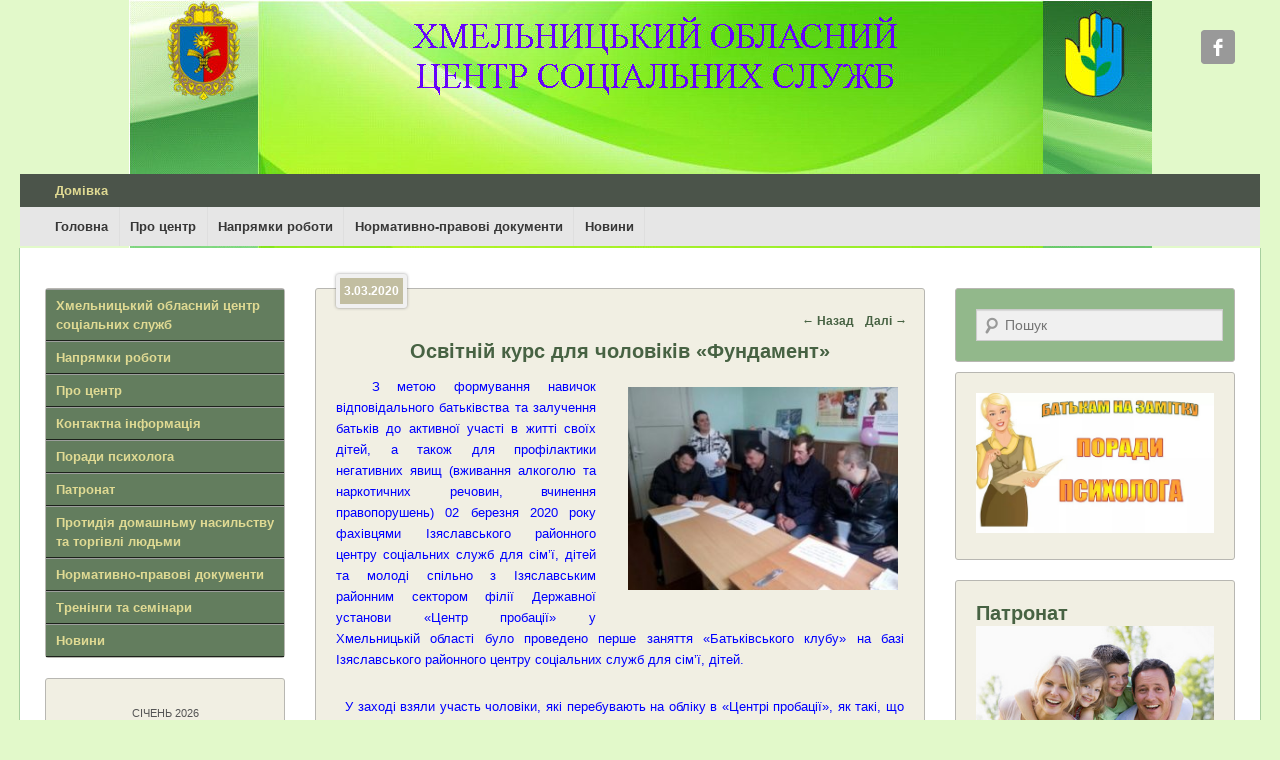

--- FILE ---
content_type: text/html; charset=UTF-8
request_url: http://hocsssdm.org.ua/%D0%BE%D1%81%D0%B2%D1%96%D1%82%D0%BD%D1%96%D0%B9-%D0%BA%D1%83%D1%80%D1%81-%D0%B4%D0%BB%D1%8F-%D1%87%D0%BE%D0%BB%D0%BE%D0%B2%D1%96%D0%BA%D1%96%D0%B2-%D1%84%D1%83%D0%BD%D0%B4%D0%B0%D0%BC%D0%B5/
body_size: 43422
content:
<!DOCTYPE html>
<!--[if IE 6]>
<html id="ie6" lang="uk">
<![endif]-->
<!--[if IE 7]>
<html id="ie7" lang="uk">
<![endif]-->
<!--[if IE 8]>
<html id="ie8" lang="uk">
<![endif]-->
<!--[if !(IE 6) | !(IE 7) | !(IE 8)  ]><!-->
<html lang="uk">
<!--<![endif]-->
<head>
<meta charset="UTF-8" />
<title>Освітній курс для чоловіків «Фундамент» | Хмельницький ОЦСС</title>
<link rel="profile" href="http://gmpg.org/xfn/11" />
<link rel="pingback" href="http://hocsssdm.org.ua/xmlrpc.php" />
<meta name="viewport" content="width=device-width, initial-scale=1.0"><link rel="alternate" type="application/rss+xml" title="Хмельницький ОЦСС &raquo; стрічка" href="http://hocsssdm.org.ua/feed/" />
<link rel="alternate" type="application/rss+xml" title="Хмельницький ОЦСС &raquo; Канал коментарів" href="http://hocsssdm.org.ua/comments/feed/" />
<link rel="alternate" type="application/rss+xml" title="Хмельницький ОЦСС &raquo; Освітній курс для чоловіків «Фундамент» Канал коментарів" href="http://hocsssdm.org.ua/%d0%be%d1%81%d0%b2%d1%96%d1%82%d0%bd%d1%96%d0%b9-%d0%ba%d1%83%d1%80%d1%81-%d0%b4%d0%bb%d1%8f-%d1%87%d0%be%d0%bb%d0%be%d0%b2%d1%96%d0%ba%d1%96%d0%b2-%d1%84%d1%83%d0%bd%d0%b4%d0%b0%d0%bc%d0%b5/feed/" />
		<script type="text/javascript">
			window._wpemojiSettings = {"baseUrl":"https:\/\/s.w.org\/images\/core\/emoji\/72x72\/","ext":".png","source":{"concatemoji":"http:\/\/hocsssdm.org.ua\/wp-includes\/js\/wp-emoji-release.min.js?ver=4.5.22"}};
			!function(a,b,c){function d(a){var c,d,e,f=b.createElement("canvas"),g=f.getContext&&f.getContext("2d"),h=String.fromCharCode;if(!g||!g.fillText)return!1;switch(g.textBaseline="top",g.font="600 32px Arial",a){case"flag":return g.fillText(h(55356,56806,55356,56826),0,0),f.toDataURL().length>3e3;case"diversity":return g.fillText(h(55356,57221),0,0),c=g.getImageData(16,16,1,1).data,d=c[0]+","+c[1]+","+c[2]+","+c[3],g.fillText(h(55356,57221,55356,57343),0,0),c=g.getImageData(16,16,1,1).data,e=c[0]+","+c[1]+","+c[2]+","+c[3],d!==e;case"simple":return g.fillText(h(55357,56835),0,0),0!==g.getImageData(16,16,1,1).data[0];case"unicode8":return g.fillText(h(55356,57135),0,0),0!==g.getImageData(16,16,1,1).data[0]}return!1}function e(a){var c=b.createElement("script");c.src=a,c.type="text/javascript",b.getElementsByTagName("head")[0].appendChild(c)}var f,g,h,i;for(i=Array("simple","flag","unicode8","diversity"),c.supports={everything:!0,everythingExceptFlag:!0},h=0;h<i.length;h++)c.supports[i[h]]=d(i[h]),c.supports.everything=c.supports.everything&&c.supports[i[h]],"flag"!==i[h]&&(c.supports.everythingExceptFlag=c.supports.everythingExceptFlag&&c.supports[i[h]]);c.supports.everythingExceptFlag=c.supports.everythingExceptFlag&&!c.supports.flag,c.DOMReady=!1,c.readyCallback=function(){c.DOMReady=!0},c.supports.everything||(g=function(){c.readyCallback()},b.addEventListener?(b.addEventListener("DOMContentLoaded",g,!1),a.addEventListener("load",g,!1)):(a.attachEvent("onload",g),b.attachEvent("onreadystatechange",function(){"complete"===b.readyState&&c.readyCallback()})),f=c.source||{},f.concatemoji?e(f.concatemoji):f.wpemoji&&f.twemoji&&(e(f.twemoji),e(f.wpemoji)))}(window,document,window._wpemojiSettings);
		</script>
		<style type="text/css">
img.wp-smiley,
img.emoji {
	display: inline !important;
	border: none !important;
	box-shadow: none !important;
	height: 1em !important;
	width: 1em !important;
	margin: 0 .07em !important;
	vertical-align: -0.1em !important;
	background: none !important;
	padding: 0 !important;
}
</style>
<link rel='stylesheet' id='catchevolution_style-css'  href='http://hocsssdm.org.ua/wp-content/themes/catch-evolution/style.css?ver=4.5.22' type='text/css' media='all' />
<link rel='stylesheet' id='catchevolution-responsive-css'  href='http://hocsssdm.org.ua/wp-content/themes/catch-evolution/css/responsive.css?ver=4.5.22' type='text/css' media='all' />
<script type='text/javascript' src='http://hocsssdm.org.ua/wp-includes/js/jquery/jquery.js?ver=1.12.4'></script>
<script type='text/javascript' src='http://hocsssdm.org.ua/wp-includes/js/jquery/jquery-migrate.min.js?ver=1.4.1'></script>
<link rel='https://api.w.org/' href='http://hocsssdm.org.ua/wp-json/' />
<link rel="EditURI" type="application/rsd+xml" title="RSD" href="http://hocsssdm.org.ua/xmlrpc.php?rsd" />
<link rel="wlwmanifest" type="application/wlwmanifest+xml" href="http://hocsssdm.org.ua/wp-includes/wlwmanifest.xml" /> 
<link rel='prev' title='Як відучити дитину від “поганих” слів' href='http://hocsssdm.org.ua/%d1%8f%d0%ba-%d0%b2%d1%96%d0%b4%d1%83%d1%87%d0%b8%d1%82%d0%b8-%d0%b4%d0%b8%d1%82%d0%b8%d0%bd%d1%83-%d0%b2%d1%96%d0%b4-%d0%bf%d0%be%d0%b3%d0%b0%d0%bd%d0%b8%d1%85-%d1%81%d0%bb%d1%96/' />
<link rel='next' title='Сім’ям молодих хмельничан про виплату при народженні дитини на замітку…' href='http://hocsssdm.org.ua/%d1%81%d1%96%d0%bc%d1%8f%d0%bc-%d0%bc%d0%be%d0%bb%d0%be%d0%b4%d0%b8%d1%85-%d1%85%d0%bc%d0%b5%d0%bb%d1%8c%d0%bd%d0%b8%d1%87%d0%b0%d0%bd-%d0%bf%d1%80%d0%be-%d0%b2%d0%b8%d0%bf%d0%bb%d0%b0%d1%82/' />
<meta name="generator" content="WordPress 4.5.22" />
<link rel="canonical" href="http://hocsssdm.org.ua/%d0%be%d1%81%d0%b2%d1%96%d1%82%d0%bd%d1%96%d0%b9-%d0%ba%d1%83%d1%80%d1%81-%d0%b4%d0%bb%d1%8f-%d1%87%d0%be%d0%bb%d0%be%d0%b2%d1%96%d0%ba%d1%96%d0%b2-%d1%84%d1%83%d0%bd%d0%b4%d0%b0%d0%bc%d0%b5/" />
<link rel='shortlink' href='http://hocsssdm.org.ua/?p=14110' />
<link rel="alternate" type="application/json+oembed" href="http://hocsssdm.org.ua/wp-json/oembed/1.0/embed?url=http%3A%2F%2Fhocsssdm.org.ua%2F%25d0%25be%25d1%2581%25d0%25b2%25d1%2596%25d1%2582%25d0%25bd%25d1%2596%25d0%25b9-%25d0%25ba%25d1%2583%25d1%2580%25d1%2581-%25d0%25b4%25d0%25bb%25d1%258f-%25d1%2587%25d0%25be%25d0%25bb%25d0%25be%25d0%25b2%25d1%2596%25d0%25ba%25d1%2596%25d0%25b2-%25d1%2584%25d1%2583%25d0%25bd%25d0%25b4%25d0%25b0%25d0%25bc%25d0%25b5%2F" />
<link rel="alternate" type="text/xml+oembed" href="http://hocsssdm.org.ua/wp-json/oembed/1.0/embed?url=http%3A%2F%2Fhocsssdm.org.ua%2F%25d0%25be%25d1%2581%25d0%25b2%25d1%2596%25d1%2582%25d0%25bd%25d1%2596%25d0%25b9-%25d0%25ba%25d1%2583%25d1%2580%25d1%2581-%25d0%25b4%25d0%25bb%25d1%258f-%25d1%2587%25d0%25be%25d0%25bb%25d0%25be%25d0%25b2%25d1%2596%25d0%25ba%25d1%2596%25d0%25b2-%25d1%2584%25d1%2583%25d0%25bd%25d0%25b4%25d0%25b0%25d0%25bc%25d0%25b5%2F&#038;format=xml" />
<style type='text/css'>
</style>
<!-- refreshing cache --><!-- refreshing cache -->	<style type="text/css">
			#site-details {
			position: absolute !important;
			clip: rect(1px 1px 1px 1px); /* IE6, IE7 */
			clip: rect(1px, 1px, 1px, 1px);
		}
		</style>
	<style type="text/css" id="custom-background-css">
body.custom-background { background-color: #e2f9ca; background-image: url('http://hocsssdm.org.ua/wp-content/uploads/2020/08/на-сайттттттт.jpg'); background-repeat: no-repeat; background-position: top center; background-attachment: scroll; }
</style>
</head>

<body class="single single-post postid-14110 single-format-standard custom-background three-columns">


<div id="page" class="hfeed site">

	        
	<header id="branding" role="banner">
    	        
    	<div id="header-content" class="clearfix">
        
        	<div class="wrapper">
				<div id="logo-wrap" class="clearfix"> 
	</div><!-- #logo-wrap -->
<div id="sidebar-header-right" class="widget-area sidebar-top clearfix">
	<aside id="widget_catchevolution_social_widget-3" class="widget widget_catchevolution_social_widget"><h3 class="widget-title">Хмельницький обласний центр соціальних служб</h3>
		<div class="social-profile"><ul><li class="facebook"><a href="https://www.facebook.com/hocss.admin?locale=uk_UA" title="Facebook" target="_blank">Facebook</a></li>
		</ul></div></aside></div> <!-- #sidebar-top -->
            </div><!-- .wrapper -->
            
      	</div><!-- #header-content -->
        
    	           
        
	</header><!-- #branding -->
    
        	
    <div id="header-menu">
        <nav id="access" role="navigation">
            <h3 class="assistive-text">Головне меню</h3>
                        <div class="skip-link"><a class="assistive-text" href="#content" title="Перейти до основного вмісту">Перейти до основного вмісту</a></div>
            <div class="skip-link"><a class="assistive-text" href="#secondary" title="Перейти до додаткового вмісту">Перейти до додаткового вмісту</a></div>
                    
            <div class="menu-header-container wrapper"><ul class="menu"><li ><a href="http://hocsssdm.org.ua/">Домівка</a></li></ul>
</div> 		
                   
            </nav><!-- #access -->
            
                    <nav id="access-secondary" class="mobile-disable" role="navigation">
                <h3 class="assistive-text">Підменю</h3>
                                        <div class="skip-link"><a class="assistive-text" href="#content" title="Перейти до основного вмісту">Перейти до основного вмісту</a></div>
                    <div class="skip-link"><a class="assistive-text" href="#secondary" title="Перейти до додаткового вмісту">Перейти до додаткового вмісту</a></div>
                <div class="menu-secondary-container wrapper"><ul id="menu-%d0%b2%d0%b5%d1%80%d1%85%d0%bd%d1%94-%d0%bc%d0%b5%d0%bd%d1%8e" class="menu"><li id="menu-item-174" class="menu-item menu-item-type-custom menu-item-object-custom menu-item-174"><a href="/">Головна</a></li>
<li id="menu-item-21897" class="menu-item menu-item-type-taxonomy menu-item-object-category menu-item-has-children menu-item-21897"><a href="http://hocsssdm.org.ua/розділи/%d0%bf%d1%80%d0%be-%d1%86%d0%b5%d0%bd%d1%82%d1%80/">Про центр</a>
<ul class="sub-menu">
	<li id="menu-item-21898" class="menu-item menu-item-type-taxonomy menu-item-object-category menu-item-21898"><a href="http://hocsssdm.org.ua/розділи/%d0%bf%d1%80%d0%be-%d1%86%d0%b5%d0%bd%d1%82%d1%80/%d0%bf%d0%be%d0%bb%d0%be%d0%b6%d0%b5%d0%bd%d0%bd%d1%8f-%d1%86%d0%b5%d0%bd%d1%82%d1%80%d1%83/">Положення центру</a></li>
	<li id="menu-item-21902" class="menu-item menu-item-type-taxonomy menu-item-object-category menu-item-21902"><a href="http://hocsssdm.org.ua/розділи/%d0%ba%d0%be%d0%bd%d1%82%d0%b0%d0%ba%d1%82%d0%b8-%d0%be%d1%86%d1%81%d1%81/">Контактна інформація</a></li>
</ul>
</li>
<li id="menu-item-21860" class="menu-item menu-item-type-taxonomy menu-item-object-category menu-item-has-children menu-item-21860"><a href="http://hocsssdm.org.ua/розділи/%d0%bd%d0%b0%d0%bf%d1%80%d1%8f%d0%bc%d0%ba%d0%b8-%d1%80%d0%be%d0%b1%d0%be%d1%82%d0%b8/">Напрямки роботи</a>
<ul class="sub-menu">
	<li id="menu-item-21886" class="menu-item menu-item-type-taxonomy menu-item-object-category menu-item-21886"><a href="http://hocsssdm.org.ua/розділи/%d0%bf%d0%be%d1%80%d0%b0%d0%b4%d0%b8-%d0%bf%d1%81%d0%b8%d1%85%d0%be%d0%bb%d0%be%d0%b3%d0%b0/">Поради психолога</a></li>
	<li id="menu-item-21888" class="menu-item menu-item-type-taxonomy menu-item-object-category menu-item-21888"><a href="http://hocsssdm.org.ua/розділи/%d0%bd%d0%b0%d0%bf%d1%80%d1%8f%d0%bc%d0%ba%d0%b8-%d1%80%d0%be%d0%b1%d0%be%d1%82%d0%b8/%d1%80%d0%b0%d0%bd%d0%bd%d1%94-%d0%b2%d1%82%d1%80%d1%83%d1%87%d0%b0%d0%bd%d0%bd%d1%8f/">Раннє втручання</a></li>
	<li id="menu-item-21889" class="menu-item menu-item-type-taxonomy menu-item-object-category menu-item-21889"><a href="http://hocsssdm.org.ua/розділи/%d0%bd%d0%b0%d0%bf%d1%80%d1%8f%d0%bc%d0%ba%d0%b8-%d1%80%d0%be%d0%b1%d0%be%d1%82%d0%b8/%d0%bf%d1%80%d0%be%d1%82%d0%b8%d0%b4%d1%96%d1%8f-%d0%b4%d0%be%d0%bc%d0%b0%d1%88%d0%bd%d1%8c%d0%be%d0%bc%d1%83-%d0%bd%d0%b0%d1%81%d0%b8%d0%bb%d1%8c%d1%81%d1%82%d0%b2%d1%83/">Протидія домашньому насильству</a></li>
	<li id="menu-item-21890" class="menu-item menu-item-type-taxonomy menu-item-object-category menu-item-21890"><a href="http://hocsssdm.org.ua/розділи/%d0%bd%d0%b0%d0%bf%d1%80%d1%8f%d0%bc%d0%ba%d0%b8-%d1%80%d0%be%d0%b1%d0%be%d1%82%d0%b8/%d0%bf%d1%80%d0%be%d1%82%d0%b8%d0%b4%d1%96%d1%8f-%d1%82%d0%be%d1%80%d0%b3%d1%96%d0%b2%d0%bb%d1%96-%d0%bb%d1%8e%d0%b4%d1%8c%d0%bc%d0%b8/">Протидія торгівлі людьми</a></li>
	<li id="menu-item-21887" class="menu-item menu-item-type-taxonomy menu-item-object-category menu-item-has-children menu-item-21887"><a href="http://hocsssdm.org.ua/розділи/%d0%bd%d0%b0%d0%bf%d1%80%d1%8f%d0%bc%d0%ba%d0%b8-%d1%80%d0%be%d0%b1%d0%be%d1%82%d0%b8/%d1%81%d1%96%d0%bc%d0%b5%d0%b9%d0%bd%d1%96-%d1%84%d0%be%d1%80%d0%bc%d0%b8-%d0%b2%d0%b8%d1%85%d0%be%d0%b2%d0%b0%d0%bd%d0%bd%d1%8f/">Сімейні форми виховання</a>
	<ul class="sub-menu">
		<li id="menu-item-21892" class="menu-item menu-item-type-taxonomy menu-item-object-category menu-item-21892"><a href="http://hocsssdm.org.ua/розділи/%d0%bd%d0%b0%d0%bf%d1%80%d1%8f%d0%bc%d0%ba%d0%b8-%d1%80%d0%be%d0%b1%d0%be%d1%82%d0%b8/%d1%81%d1%96%d0%bc%d0%b5%d0%b9%d0%bd%d1%96-%d1%84%d0%be%d1%80%d0%bc%d0%b8-%d0%b2%d0%b8%d1%85%d0%be%d0%b2%d0%b0%d0%bd%d0%bd%d1%8f/%d0%be%d0%bf%d1%96%d0%ba%d0%b0%d0%bf%d1%96%d0%ba%d0%bb%d1%83%d0%b2%d0%b0%d0%bd%d0%bd%d1%8f/">Опіка/піклування</a></li>
		<li id="menu-item-21894" class="menu-item menu-item-type-taxonomy menu-item-object-category menu-item-21894"><a href="http://hocsssdm.org.ua/розділи/%d0%bd%d0%b0%d0%bf%d1%80%d1%8f%d0%bc%d0%ba%d0%b8-%d1%80%d0%be%d0%b1%d0%be%d1%82%d0%b8/%d1%81%d1%96%d0%bc%d0%b5%d0%b9%d0%bd%d1%96-%d1%84%d0%be%d1%80%d0%bc%d0%b8-%d0%b2%d0%b8%d1%85%d0%be%d0%b2%d0%b0%d0%bd%d0%bd%d1%8f/%d0%b4%d0%b8%d1%82%d1%8f%d1%87%d0%b8%d0%b9-%d0%b1%d1%83%d0%b4%d0%b8%d0%bd%d0%be%d0%ba-%d1%81%d1%96%d0%bc%d0%b5%d0%b9%d0%bd%d0%be%d0%b3%d0%be-%d1%82%d0%b8%d0%bf%d1%83/">Дитячий будинок сімейного типу</a></li>
		<li id="menu-item-21891" class="menu-item menu-item-type-taxonomy menu-item-object-category menu-item-21891"><a href="http://hocsssdm.org.ua/розділи/%d0%bd%d0%b0%d0%bf%d1%80%d1%8f%d0%bc%d0%ba%d0%b8-%d1%80%d0%be%d0%b1%d0%be%d1%82%d0%b8/%d1%81%d1%96%d0%bc%d0%b5%d0%b9%d0%bd%d1%96-%d1%84%d0%be%d1%80%d0%bc%d0%b8-%d0%b2%d0%b8%d1%85%d0%be%d0%b2%d0%b0%d0%bd%d0%bd%d1%8f/%d1%83%d1%81%d0%b8%d0%bd%d0%be%d0%b2%d0%bb%d0%b5%d0%bd%d0%bd%d1%8f/">Усиновлення</a></li>
		<li id="menu-item-21895" class="menu-item menu-item-type-taxonomy menu-item-object-category menu-item-21895"><a href="http://hocsssdm.org.ua/розділи/%d0%bd%d0%b0%d0%bf%d1%80%d1%8f%d0%bc%d0%ba%d0%b8-%d1%80%d0%be%d0%b1%d0%be%d1%82%d0%b8/%d1%81%d1%96%d0%bc%d0%b5%d0%b9%d0%bd%d1%96-%d1%84%d0%be%d1%80%d0%bc%d0%b8-%d0%b2%d0%b8%d1%85%d0%be%d0%b2%d0%b0%d0%bd%d0%bd%d1%8f/%d0%bf%d0%b0%d1%82%d1%80%d0%be%d0%bd%d0%b0%d1%82-%d1%81%d1%96%d0%bc%d0%b5%d0%b9%d0%bd%d1%96-%d1%84%d0%be%d1%80%d0%bc%d0%b8-%d0%b2%d0%b8%d1%85%d0%be%d0%b2%d0%b0%d0%bd%d0%bd%d1%8f/">Патронат</a></li>
		<li id="menu-item-21893" class="menu-item menu-item-type-taxonomy menu-item-object-category menu-item-21893"><a href="http://hocsssdm.org.ua/розділи/%d0%bd%d0%b0%d0%bf%d1%80%d1%8f%d0%bc%d0%ba%d0%b8-%d1%80%d0%be%d0%b1%d0%be%d1%82%d0%b8/%d1%81%d1%96%d0%bc%d0%b5%d0%b9%d0%bd%d1%96-%d1%84%d0%be%d1%80%d0%bc%d0%b8-%d0%b2%d0%b8%d1%85%d0%be%d0%b2%d0%b0%d0%bd%d0%bd%d1%8f/%d0%bf%d1%80%d0%b8%d0%b9%d0%be%d0%bc%d0%bd%d0%b0-%d1%81%d1%96%d0%bc%d1%8f/">Прийомна сім&#8217;я</a></li>
		<li id="menu-item-21896" class="menu-item menu-item-type-taxonomy menu-item-object-category menu-item-21896"><a href="http://hocsssdm.org.ua/розділи/%d0%bd%d0%b0%d0%bf%d1%80%d1%8f%d0%bc%d0%ba%d0%b8-%d1%80%d0%be%d0%b1%d0%be%d1%82%d0%b8/%d1%81%d1%96%d0%bc%d0%b5%d0%b9%d0%bd%d1%96-%d1%84%d0%be%d1%80%d0%bc%d0%b8-%d0%b2%d0%b8%d1%85%d0%be%d0%b2%d0%b0%d0%bd%d0%bd%d1%8f/%d0%bd%d0%b0%d1%81%d1%82%d0%b0%d0%b2%d0%bd%d0%b8%d1%86%d1%82%d0%b2%d0%be/">Наставництво</a></li>
	</ul>
</li>
</ul>
</li>
<li id="menu-item-1939" class="menu-item menu-item-type-taxonomy menu-item-object-category menu-item-has-children menu-item-1939"><a href="http://hocsssdm.org.ua/розділи/%d0%b4%d0%be%d0%ba%d1%83%d0%bc%d0%b5%d0%bd%d1%82%d0%b8/">Нормативно-правові документи</a>
<ul class="sub-menu">
	<li id="menu-item-21903" class="menu-item menu-item-type-taxonomy menu-item-object-category menu-item-21903"><a href="http://hocsssdm.org.ua/розділи/%d0%b4%d0%be%d0%ba%d1%83%d0%bc%d0%b5%d0%bd%d1%82%d0%b8/%d1%81%d1%82%d0%b0%d0%bd%d0%b4%d0%b0%d1%80%d1%82/">Державні стандарти надання соціальних послуг</a></li>
</ul>
</li>
<li id="menu-item-1875" class="menu-item menu-item-type-taxonomy menu-item-object-category current-post-ancestor current-menu-parent current-post-parent menu-item-1875"><a href="http://hocsssdm.org.ua/розділи/%d0%bd%d0%be%d0%b2%d0%b8%d0%bd%d0%b8/">Новини</a></li>
</ul></div>            </nav>
        </div><!-- #header-menu -->    
	    
	<div id="main" class="clearfix">
    	<div class="wrapper">
        
 			 
        	
            <div class="content-sidebar-wrap">       
    
				                
                <div id="primary">
                
                                        
                    <div id="content" role="main">
                        
				
					<nav id="nav-single">
						<h3 class="assistive-text">Навігація статтями</h3>
						<span class="nav-previous"><a href="http://hocsssdm.org.ua/%d1%8f%d0%ba-%d0%b2%d1%96%d0%b4%d1%83%d1%87%d0%b8%d1%82%d0%b8-%d0%b4%d0%b8%d1%82%d0%b8%d0%bd%d1%83-%d0%b2%d1%96%d0%b4-%d0%bf%d0%be%d0%b3%d0%b0%d0%bd%d0%b8%d1%85-%d1%81%d0%bb%d1%96/" rel="prev"><span class="meta-nav">&larr; </span> Назад</a></span>
						<span class="nav-next"><a href="http://hocsssdm.org.ua/%d1%81%d1%96%d0%bc%d1%8f%d0%bc-%d0%bc%d0%be%d0%bb%d0%be%d0%b4%d0%b8%d1%85-%d1%85%d0%bc%d0%b5%d0%bb%d1%8c%d0%bd%d0%b8%d1%87%d0%b0%d0%bd-%d0%bf%d1%80%d0%be-%d0%b2%d0%b8%d0%bf%d0%bb%d0%b0%d1%82/" rel="next">Далі <span class="meta-nav">&rarr;</span></a></span>
					</nav><!-- #nav-single -->

					
<article id="post-14110" class="post-14110 post type-post status-publish format-standard hentry category-9">
	<header class="entry-header">
		<h1 class="entry-title">Освітній курс для чоловіків «Фундамент»</h1>

		            <div class="entry-meta">
                <a href="http://hocsssdm.org.ua/%d0%be%d1%81%d0%b2%d1%96%d1%82%d0%bd%d1%96%d0%b9-%d0%ba%d1%83%d1%80%d1%81-%d0%b4%d0%bb%d1%8f-%d1%87%d0%be%d0%bb%d0%be%d0%b2%d1%96%d0%ba%d1%96%d0%b2-%d1%84%d1%83%d0%bd%d0%b4%d0%b0%d0%bc%d0%b5/" title="08:29" rel="bookmark"><time class="entry-date updated" datetime="2020-03-03T08:29:01+00:00" pubdate>3.03.2020</time></a><span class="by-author"> <span class="sep"> </span> <span class="author vcard"><a class="url fn n" href="http://hocsssdm.org.ua/author/hm-admin/" title="Переглянути всі статті kmladmin" rel="author">kmladmin</a></span></span>                                    <span class="sep"> &mdash; </span>
                    <span class="comments-link">
                        <a href="http://hocsssdm.org.ua/%d0%be%d1%81%d0%b2%d1%96%d1%82%d0%bd%d1%96%d0%b9-%d0%ba%d1%83%d1%80%d1%81-%d0%b4%d0%bb%d1%8f-%d1%87%d0%be%d0%bb%d0%be%d0%b2%d1%96%d0%ba%d1%96%d0%b2-%d1%84%d1%83%d0%bd%d0%b4%d0%b0%d0%bc%d0%b5/#respond">Додати коментар</a>                    </span>
                            </div><!-- .entry-meta -->
			</header><!-- .entry-header -->

	<div class="entry-content">
		<p style="text-align: justify;"><span style="color: #0000ff;"><strong><img class="wp-image-14111 alignright" src="http://hocsssdm.org.ua/wp-content/uploads/2020/03/зображення_viber_2020-03-02_16-17-48.jpg" alt="зображення_viber_2020-03-02_16-17-48" width="270" height="203" srcset="http://hocsssdm.org.ua/wp-content/uploads/2020/03/зображення_viber_2020-03-02_16-17-48.jpg 320w, http://hocsssdm.org.ua/wp-content/uploads/2020/03/зображення_viber_2020-03-02_16-17-48-300x225.jpg 300w" sizes="(max-width: 270px) 100vw, 270px" /> </strong><strong> </strong>З метою формування навичок відповідального батьківства та залучення батьків до активної участі в житті своїх дітей, а також для профілактики негативних явищ (вживання алкоголю та наркотичних речовин, вчинення правопорушень) 02 березня 2020 року фахівцями Ізяславського районного центру соціальних служб для сім’ї, дітей та молоді спільно з Ізяславським районним сектором філії Державної установи «Центр пробації» у Хмельницькій області було проведено перше заняття «Батьківського клубу» на базі Ізяславського районного центру соціальних служб для сім’ї, дітей.</span></p>
<p style="text-align: justify;"><span style="color: #0000ff;">  У заході взяли участь чоловіки, які перебувають на обліку в «Центрі пробації», як такі, що засуджені до покарань, не пов’язаних з позбавленням волі, а також учасники АТО Ізяславського району.</span></p>
<p style="text-align: justify;"><span style="color: #0000ff;">  «Батьківський клуб» &#8211; це чоловічий клуб, створений для вирішення важливих суспільних проблем:</span></p>
<ul style="text-align: justify;">
<li><span style="color: #0000ff;">пропагування в масовій культурі позитивного образу чоловіка та відповідального батька;</span></li>
<li><span style="color: #0000ff;">збільшення <em>якісного часу</em>, який чоловіки проводитимуть з дітьми;</span></li>
<li><span style="color: #0000ff;">зростання кількості дітей, які житимуть в повних родинах.</span></li>
</ul>
<p style="text-align: justify;"><span style="color: #0000ff;">  На сьогоднішній день відсутність батька – як фізична, так і емоційна – призводить до багатьох негативних наслідків: бродяжництва, ранньої вагітності, підліткової злочиності та наркоманії. Отже, активна участь тата в житті дитини – ключ для вирішення величезної кількості проблем в суспільстві.</span></p>
<p style="text-align: justify;"><span style="color: #0000ff;">  В ході заходу чоловікам було запропоновано заповнити анкети учасників «Батьківського клубу» та  розкрито зміст теми «Справжнє призначення чоловіка – батька», а також визначено пріорітетні життєві орієнтири, які матимуть перспективу у житті кожного із них.</span></p>
<p><img class="alignnone wp-image-14112" src="http://hocsssdm.org.ua/wp-content/uploads/2020/03/зображення_viber_2020-03-02_16-17-52.jpg" alt="зображення_viber_2020-03-02_16-17-52" width="270" height="203" srcset="http://hocsssdm.org.ua/wp-content/uploads/2020/03/зображення_viber_2020-03-02_16-17-52.jpg 320w, http://hocsssdm.org.ua/wp-content/uploads/2020/03/зображення_viber_2020-03-02_16-17-52-300x225.jpg 300w" sizes="(max-width: 270px) 100vw, 270px" /> <img class="alignnone wp-image-14113" src="http://hocsssdm.org.ua/wp-content/uploads/2020/03/зображення_viber_2020-03-02_16-18-24.jpg" alt="зображення_viber_2020-03-02_16-18-24" width="270" height="203" srcset="http://hocsssdm.org.ua/wp-content/uploads/2020/03/зображення_viber_2020-03-02_16-18-24.jpg 320w, http://hocsssdm.org.ua/wp-content/uploads/2020/03/зображення_viber_2020-03-02_16-18-24-300x225.jpg 300w" sizes="(max-width: 270px) 100vw, 270px" /></p>
<p></p>			</div><!-- .entry-content -->

	<footer class="entry-meta">
		<a href="http://hocsssdm.org.ua/розділи/%d0%bd%d0%be%d0%b2%d0%b8%d0%bd%d0%b8/" rel="category tag">Новини</a> <a href="http://hocsssdm.org.ua/author/hm-admin/" style="display: none;">kmladmin</a> <span class="sep">|</span> <a href="http://hocsssdm.org.ua/%d0%be%d1%81%d0%b2%d1%96%d1%82%d0%bd%d1%96%d0%b9-%d0%ba%d1%83%d1%80%d1%81-%d0%b4%d0%bb%d1%8f-%d1%87%d0%be%d0%bb%d0%be%d0%b2%d1%96%d0%ba%d1%96%d0%b2-%d1%84%d1%83%d0%bd%d0%b4%d0%b0%d0%bc%d0%b5/" title="Постійне посилання на Освітній курс для чоловіків «Фундамент»" rel="bookmark">Посилання</a>		
		
	</footer><!-- .entry-meta -->
</article><!-- #post-14110 -->

        

						<div id="comments">
	
	
	
					<div id="respond" class="comment-respond">
			<h3 id="reply-title" class="comment-reply-title">Напишіть відгук <small><a rel="nofollow" id="cancel-comment-reply-link" href="/%D0%BE%D1%81%D0%B2%D1%96%D1%82%D0%BD%D1%96%D0%B9-%D0%BA%D1%83%D1%80%D1%81-%D0%B4%D0%BB%D1%8F-%D1%87%D0%BE%D0%BB%D0%BE%D0%B2%D1%96%D0%BA%D1%96%D0%B2-%D1%84%D1%83%D0%BD%D0%B4%D0%B0%D0%BC%D0%B5/#respond" style="display:none;">Скасувати відповідь</a></small></h3>				<form action="http://hocsssdm.org.ua/wp-comments-post.php" method="post" id="commentform" class="comment-form">
					<p class="comment-notes"><span id="email-notes">Ваша e-mail адреса не оприлюднюватиметься.</span>  Обов’язкові поля позначені <span class="required">*</span></p><p class="comment-form-comment"><label for="comment">Коментар</label> <textarea id="comment" name="comment" cols="45" rows="8" maxlength="65525" aria-required="true" required="required"></textarea></p><p class="comment-form-author"><label for="author">Ім&#039;я</label> <span class="required">*</span><input id="author" name="author" type="text" value="" size="30" aria-required='true' /></p>
<p class="comment-form-email"><label for="email">Email</label> <span class="required">*</span><input id="email" name="email" type="text" value="" size="30" aria-required='true' /></p>
<p class="comment-form-url"><label for="url">Сайт</label> <input id="url" name="url" type="text" value="" size="30" maxlength="200" /></p>
<p class="form-submit"><input name="submit" type="submit" id="submit" class="submit" value="Оприлюднити коментар" /> <input type='hidden' name='comment_post_ID' value='14110' id='comment_post_ID' />
<input type='hidden' name='comment_parent' id='comment_parent' value='0' />
</p><p style="display: none;"><input type="hidden" id="akismet_comment_nonce" name="akismet_comment_nonce" value="5f49cf451f" /></p><p style="display: none;"><input type="hidden" id="ak_js" name="ak_js" value="181"/></p>				</form>
					</div><!-- #respond -->
		
</div><!-- #comments -->
				
			</div><!-- #content -->
		</div><!-- #primary -->
        

        
        <div id="secondary" class="widget-area" role="complementary">
			<aside id="search-3" class="widget widget_search">	<form method="get" id="searchform" action="http://hocsssdm.org.ua/">
		<label for="s" class="assistive-text">Пошук</label>
		<input type="text" class="field" name="s" id="s" placeholder="Пошук" />
		<input type="submit" class="submit" name="submit" id="searchsubmit" value="Пошук" />
	</form>
</aside><aside id="text-7" class="widget widget_text"><h3 class="widget-title">Поради психолога</h3>			<div class="textwidget"><a href ="/розділи/поради-психолога/" >
<img src="/wp-content/uploads/2020/11/поради.jpg">
</a></div>
		</aside><aside id="text-9" class="widget widget_text"><h3 class="widget-title">Патронат</h3>			<div class="textwidget"><a href ="/розділи/патронат/" >
<span class="entry-title"> Патронат </span><br></center>
<img src="/wp-content/uploads/2020/10/патронат.jpg">
</a></div>
		</aside><aside id="text-11" class="widget widget_text"><h3 class="widget-title">Протидія домашньму насильству та торгівлі людьми</h3>			<div class="textwidget"><a href="https://1547.ukc.gov.ua/" target="_blank">
<img src="https://ukc.gov.ua/wp-content/uploads/2020/10/1547_370_190-1.jpg"
width="300" height="250" border="0" />
</a></div>
		</aside><aside id="text-3" class="widget widget_text">			<div class="textwidget"><center>
	<img src="/wp-content/uploads/2015/12/Teenagers1.png">
	<br/>
	<span class="entry-title"> Ми чекаємо на тебе, </span><br>
	<span class="entry-title"> щоб вислухати,  <br/> підтримати, допомогти!</span>
	<br/>
		<br/>
</center>
Центр соціальних служб (далі - центр) 
є закладом, що проводить методичне забезпечення організації соціальної
роботи, надання соціальних послуг, організовує навчання з питань проведення
соціальної роботи, надання соціальних послуг.
Метою діяльності обласного центру є методичне забезпечення проведення у територіальних громадах соціальної роботи, надання соціальних послуг,
соціальної допомоги, соціальної підтримки особам/сім’ям, які належать до
вразливих груп населення та/або перебувають у складних життєвих обставинах,
організація навчальних заходів з питань соціальної роботи, надання соціальних
послуг. 
<br/>
<br/>
<br/></div>
		</aside><aside id="text-16" class="widget widget_text"><h3 class="widget-title">Сильні</h3>			<div class="textwidget"><a href="https://www.sylni.org/" target="_blank">
<img src="https://krm.gov.ua/wp-content/uploads/2022/10/Sylni_nalipka-pro-dopomogu-lyudyam-yaki-perezhyly-seksualne-nasylstvo.jpg"
width="300" height="250" border="0" />
</a></div>
		</aside><aside id="widget_catchevolution_adwidget-2" class="widget widget_catchevolution_adwidget"><h3 class="widget-title">Реєстр надавачів соціальних послуг</h3><a href="https://www.msp.gov.ua/content/reestr-nadavachiv-socialnih-poslug.html" target="_blank"><img src="http://hocsssdm.org.ua/wp-content/uploads/2021/07/реєстр.jpg" alt="" /></a></aside><aside id="widget_catchevolution_adwidget-3" class="widget widget_catchevolution_adwidget"><h3 class="widget-title">Довідник безбар’єрності</h3><a href="https://bf.in.ua/" target="_blank"><img src="http://hocsssdm.org.ua/wp-content/uploads/2021/11/Довідник-безбар’єрності.jpg" alt="" /></a></aside><aside id="text-15" class="widget widget_text"><h3 class="widget-title">Гаряча лінія з попередження домашнього насильства, торгівлі людьми та гендерної дискримінації</h3>			<div class="textwidget"><a href="https://la-strada.org.ua" target="_blank">
<img src="https://la-strada.org.ua/116123.gif"
width="300" height="250" border="0" />
</a></div>
		</aside>	
 			  
               
        </div><!-- #secondary .widget-area -->
    		</div><!-- #content-sidebar-wrap -->
        
    
        <div id="third" class="widget-area sidebar-three-columns" role="complementary">
			<aside id="categories-6" class="widget widget_categories"><h3 class="widget-title">Соціальна робота</h3>		<ul>
	<li class="cat-item cat-item-168"><a href="http://hocsssdm.org.ua/розділи/%d1%85%d0%bc%d0%b5%d0%bb%d1%8c%d0%bd%d0%b8%d1%86%d1%8c%d0%ba%d0%b8%d0%b9-%d0%be%d0%b1%d0%bb%d0%b0%d1%81%d0%bd%d0%b8%d0%b9-%d1%86%d0%b5%d0%bd%d1%82%d1%80-%d1%81%d0%be%d1%86%d1%96%d0%b0%d0%bb%d1%8c-2/" >Хмельницький обласний центр соціальних служб</a>
</li>
	<li class="cat-item cat-item-170"><a href="http://hocsssdm.org.ua/розділи/%d0%bd%d0%b0%d0%bf%d1%80%d1%8f%d0%bc%d0%ba%d0%b8-%d1%80%d0%be%d0%b1%d0%be%d1%82%d0%b8/" >Напрямки роботи</a>
<ul class='children'>
	<li class="cat-item cat-item-182"><a href="http://hocsssdm.org.ua/розділи/%d0%bd%d0%b0%d0%bf%d1%80%d1%8f%d0%bc%d0%ba%d0%b8-%d1%80%d0%be%d0%b1%d0%be%d1%82%d0%b8/%d1%80%d0%b0%d0%bd%d0%bd%d1%94-%d0%b2%d1%82%d1%80%d1%83%d1%87%d0%b0%d0%bd%d0%bd%d1%8f/" >Раннє втручання</a>
</li>
	<li class="cat-item cat-item-173"><a href="http://hocsssdm.org.ua/розділи/%d0%bd%d0%b0%d0%bf%d1%80%d1%8f%d0%bc%d0%ba%d0%b8-%d1%80%d0%be%d0%b1%d0%be%d1%82%d0%b8/%d1%81%d1%96%d0%bc%d0%b5%d0%b9%d0%bd%d1%96-%d1%84%d0%be%d1%80%d0%bc%d0%b8-%d0%b2%d0%b8%d1%85%d0%be%d0%b2%d0%b0%d0%bd%d0%bd%d1%8f/" >Сімейні форми виховання</a>
	<ul class='children'>
	<li class="cat-item cat-item-179"><a href="http://hocsssdm.org.ua/розділи/%d0%bd%d0%b0%d0%bf%d1%80%d1%8f%d0%bc%d0%ba%d0%b8-%d1%80%d0%be%d0%b1%d0%be%d1%82%d0%b8/%d1%81%d1%96%d0%bc%d0%b5%d0%b9%d0%bd%d1%96-%d1%84%d0%be%d1%80%d0%bc%d0%b8-%d0%b2%d0%b8%d1%85%d0%be%d0%b2%d0%b0%d0%bd%d0%bd%d1%8f/%d0%bd%d0%b0%d1%81%d1%82%d0%b0%d0%b2%d0%bd%d0%b8%d1%86%d1%82%d0%b2%d0%be/" >Наставництво</a>
</li>
	</ul>
</li>
</ul>
</li>
	<li class="cat-item cat-item-172"><a href="http://hocsssdm.org.ua/розділи/%d0%bf%d1%80%d0%be-%d1%86%d0%b5%d0%bd%d1%82%d1%80/" >Про центр</a>
<ul class='children'>
	<li class="cat-item cat-item-183"><a href="http://hocsssdm.org.ua/розділи/%d0%bf%d1%80%d0%be-%d1%86%d0%b5%d0%bd%d1%82%d1%80/%d0%bf%d0%be%d0%bb%d0%be%d0%b6%d0%b5%d0%bd%d0%bd%d1%8f-%d1%86%d0%b5%d0%bd%d1%82%d1%80%d1%83/" >Положення центру</a>
</li>
</ul>
</li>
	<li class="cat-item cat-item-153"><a href="http://hocsssdm.org.ua/розділи/%d0%ba%d0%be%d0%bd%d1%82%d0%b0%d0%ba%d1%82%d0%b8-%d0%be%d1%86%d1%81%d1%81/" >Контактна інформація</a>
</li>
	<li class="cat-item cat-item-160"><a href="http://hocsssdm.org.ua/розділи/%d0%bf%d0%be%d1%80%d0%b0%d0%b4%d0%b8-%d0%bf%d1%81%d0%b8%d1%85%d0%be%d0%bb%d0%be%d0%b3%d0%b0/" >Поради психолога</a>
</li>
	<li class="cat-item cat-item-161"><a href="http://hocsssdm.org.ua/розділи/%d0%bf%d0%b0%d1%82%d1%80%d0%be%d0%bd%d0%b0%d1%82/" >Патронат</a>
</li>
	<li class="cat-item cat-item-164"><a href="http://hocsssdm.org.ua/розділи/%d0%bf%d1%80%d0%be%d1%82%d0%b8%d0%b4%d1%96%d1%8f-%d0%b4%d0%be%d0%bc%d0%b0%d1%88%d0%bd%d1%8c%d0%bc%d1%83-%d0%bd%d0%b0%d1%81%d0%b8%d0%bb%d1%8c%d1%81%d1%82%d0%b2%d1%83-%d1%82%d0%b0-%d1%82%d0%be%d1%80/" >Протидія домашньму насильству та торгівлі людьми</a>
</li>
	<li class="cat-item cat-item-51"><a href="http://hocsssdm.org.ua/розділи/%d0%b4%d0%be%d0%ba%d1%83%d0%bc%d0%b5%d0%bd%d1%82%d0%b8/" >Нормативно-правові документи</a>
<ul class='children'>
	<li class="cat-item cat-item-155"><a href="http://hocsssdm.org.ua/розділи/%d0%b4%d0%be%d0%ba%d1%83%d0%bc%d0%b5%d0%bd%d1%82%d0%b8/%d1%83%d0%ba%d0%b0%d0%b7%d0%b8-%d0%bf%d1%80%d0%b5%d0%b7%d0%b8%d0%b4%d0%b5%d0%bd%d1%82%d0%b0-%d1%83%d0%ba%d1%80%d0%b0%d1%97%d0%bd%d0%b8/" >Укази Президента України</a>
</li>
	<li class="cat-item cat-item-132"><a href="http://hocsssdm.org.ua/розділи/%d0%b4%d0%be%d0%ba%d1%83%d0%bc%d0%b5%d0%bd%d1%82%d0%b8/%d1%81%d1%82%d0%b0%d0%bd%d0%b4%d0%b0%d1%80%d1%82/" >Державні стандарти надання соціальних послуг</a>
</li>
	<li class="cat-item cat-item-156"><a href="http://hocsssdm.org.ua/розділи/%d0%b4%d0%be%d0%ba%d1%83%d0%bc%d0%b5%d0%bd%d1%82%d0%b8/%d0%bf%d0%be%d1%81%d1%82%d0%b0%d0%bd%d0%be%d0%b2%d0%b8-%d0%ba%d0%b0%d0%b1%d1%96%d0%bd%d0%b5%d1%82%d1%83-%d0%bc%d1%96%d0%bd%d1%96%d1%81%d1%82%d1%80%d1%96%d0%b2-%d1%83%d0%ba%d1%80%d0%b0%d1%97%d0%bd/" >Постанови Кабінету Міністрів України</a>
</li>
	<li class="cat-item cat-item-157"><a href="http://hocsssdm.org.ua/розділи/%d0%b4%d0%be%d0%ba%d1%83%d0%bc%d0%b5%d0%bd%d1%82%d0%b8/%d1%80%d0%be%d0%b7%d0%bf%d0%be%d1%80%d1%8f%d0%b4%d0%b6%d0%b5%d0%bd%d0%bd%d1%8f-%d0%ba%d0%b0%d0%b1%d1%96%d0%bd%d0%b5%d1%82%d1%83-%d0%bc%d1%96%d0%bd%d1%96%d1%81%d1%82%d1%80%d1%96%d0%b2-%d1%83%d0%ba/" >Розпорядження Кабінету Міністрів України</a>
</li>
	<li class="cat-item cat-item-169"><a href="http://hocsssdm.org.ua/розділи/%d0%b4%d0%be%d0%ba%d1%83%d0%bc%d0%b5%d0%bd%d1%82%d0%b8/%d0%bd%d0%b0%d0%ba%d0%b0%d0%b7%d0%b8-%d0%bc%d1%96%d0%bd%d1%96%d1%81%d1%82%d0%b5%d1%80%d1%81%d1%82%d0%b2%d0%b0-%d1%81%d0%be%d1%86%d1%96%d0%b0%d0%bb%d1%8c%d0%bd%d0%be%d1%97-%d0%bf%d0%be%d0%bb%d1%96/" >НАКАЗИ МІНІСТЕРСТВА СОЦІАЛЬНОЇ ПОЛІТИКИ УКРАЇНИ</a>
</li>
	<li class="cat-item cat-item-54"><a href="http://hocsssdm.org.ua/розділи/%d0%b4%d0%be%d0%ba%d1%83%d0%bc%d0%b5%d0%bd%d1%82%d0%b8/%d0%b7%d0%b0%d0%ba%d0%be%d0%bd%d0%b8-%d1%83%d0%ba%d1%80%d0%b0%d1%97%d0%bd%d0%b8/" >Закони України</a>
</li>
</ul>
</li>
	<li class="cat-item cat-item-48"><a href="http://hocsssdm.org.ua/розділи/%d1%82%d1%80%d0%b5%d0%bd%d1%96%d0%bd%d0%b3%d0%b8-%d1%82%d0%b0-%d1%81%d0%b5%d0%bc%d1%96%d0%bd%d0%b0%d1%80%d0%b8/" >Тренінги та семінари</a>
</li>
	<li class="cat-item cat-item-9"><a href="http://hocsssdm.org.ua/розділи/%d0%bd%d0%be%d0%b2%d0%b8%d0%bd%d0%b8/" >Новини</a>
</li>
		</ul>
</aside><aside id="calendar-6" class="widget widget_calendar"><div id="calendar_wrap" class="calendar_wrap"><table id="wp-calendar">
	<caption>Січень 2026</caption>
	<thead>
	<tr>
		<th scope="col" title="понеділок">Пн</th>
		<th scope="col" title="вівторок">Вт</th>
		<th scope="col" title="середа">Ср</th>
		<th scope="col" title="четвер">Чт</th>
		<th scope="col" title="п’ятниця">Пт</th>
		<th scope="col" title="субота">Сб</th>
		<th scope="col" title="неділя">Нд</th>
	</tr>
	</thead>

	<tfoot>
	<tr>
		<td colspan="3" id="prev"><a href="http://hocsssdm.org.ua/2025/12/">&laquo; Гру</a></td>
		<td class="pad">&nbsp;</td>
		<td colspan="3" id="next" class="pad">&nbsp;</td>
	</tr>
	</tfoot>

	<tbody>
	<tr>
		<td colspan="3" class="pad">&nbsp;</td><td>1</td><td>2</td><td>3</td><td>4</td>
	</tr>
	<tr>
		<td>5</td><td>6</td><td>7</td><td>8</td><td>9</td><td>10</td><td>11</td>
	</tr>
	<tr>
		<td>12</td><td>13</td><td>14</td><td>15</td><td>16</td><td>17</td><td id="today">18</td>
	</tr>
	<tr>
		<td>19</td><td>20</td><td>21</td><td>22</td><td>23</td><td>24</td><td>25</td>
	</tr>
	<tr>
		<td>26</td><td>27</td><td>28</td><td>29</td><td>30</td><td>31</td>
		<td class="pad" colspan="1">&nbsp;</td>
	</tr>
	</tbody>
	</table></div></aside><aside id="text-6" class="widget widget_text"><h3 class="widget-title">Гаряча лінія</h3>			<div class="textwidget"><br/>
	<span class="chief_name"> 
<center>
	<img src="/wp-content/uploads/2015/12/happy.jpg">
<center>
<img src="/fixfooter.php" alt="fix" style="max-width: 100%; height: auto;"/>
</center>
</div>
		</aside>  
                        
        </div><!-- #sidebar-third-column .widget-area -->
    	
					   
	</div><!-- .wrapper -->
</div><!-- #main -->

    

<footer id="colophon" role="contentinfo">
	
    
	<div id="site-generator">	
    	<div class="wrapper">	
			
		<div class="social-profile"><ul><li class="facebook"><a href="https://www.facebook.com/hocss.admin?locale=uk_UA" title="Facebook" target="_blank">Facebook</a></li>
		</ul></div><div class="copyright">Copyright &copy; 2026 <a href="http://hocsssdm.org.ua/" title="Хмельницький ОЦСС" ><span>Хмельницький ОЦСС</span></a>. All Rights Reserved.</div><div class="powered">Powered by: <a href="http://wordpress.org" target="_blank" title="WordPress"><span>WordPress</span></a> | Theme: <a href="http://catchthemes.com/themes/catch-evolution" target="_blank" title="Catch Evolution"><span>Catch Evolution</span></a></div> 
       	</div><!-- .wrapper -->
    </div><!-- #site-generator -->
       
</footer><!-- #colophon -->

</div><!-- #page -->


<script>
  (function(i,s,o,g,r,a,m){i['GoogleAnalyticsObject']=r;i[r]=i[r]||function(){
  (i[r].q=i[r].q||[]).push(arguments)},i[r].l=1*new Date();a=s.createElement(o),
  m=s.getElementsByTagName(o)[0];a.async=1;a.src=g;m.parentNode.insertBefore(a,m)
  })(window,document,'script','//www.google-analytics.com/analytics.js','ga');

  ga('create', 'UA-71831165-1', 'auto');
  ga('send', 'pageview');

</script><script type="text/javascript">
var gaJsHost = (("https:" == document.location.protocol) ? "https://ssl." : "http://www.");
document.write(unescape("%3Cscript src='" + gaJsHost + "google-analytics.com/ga.js' type='text/javascript'%3E%3C/script%3E"));
</script>
<script type="text/javascript">
try{
var pageTracker = _gat._getTracker("UA-6382288-13");
pageTracker._trackPageview();
} catch(err) {}
</script>
<script type="text/javascript">
jQuery('#categories-4 > ul > li:has(ul)').addClass('parent');
jQuery('#categories-4 > ul > li.cat-item:has(ul)').on('touchstart click', function (e) {
  if( e.target !== this ) { 
    return;
  }
  jQuery(this).toggleClass('active');
});
if(jQuery(location).attr('pathname')!=='/') {
	jQuery('#primary').addClass('wide');
} else {
        jQuery('#secondary').addClass('shown');
}
</script><script type='text/javascript' src='http://hocsssdm.org.ua/wp-content/plugins/akismet/_inc/form.js?ver=3.0.4'></script>
<script type='text/javascript' src='http://hocsssdm.org.ua/wp-content/themes/catch-evolution/js/catchevolution-menu.min.js?ver=1.1.0'></script>
<script type='text/javascript' src='http://hocsssdm.org.ua/wp-content/themes/catch-evolution/js/catchevolution-fitvids.min.js?ver=20130324'></script>
<script type='text/javascript' src='http://hocsssdm.org.ua/wp-includes/js/comment-reply.min.js?ver=4.5.22'></script>
<script type='text/javascript' src='http://hocsssdm.org.ua/wp-includes/js/wp-embed.min.js?ver=4.5.22'></script>

</body>
</html>

--- FILE ---
content_type: text/css
request_url: http://hocsssdm.org.ua/wp-content/themes/catch-evolution/css/responsive.css?ver=4.5.22
body_size: 14896
content:
/* =Responsive Structure
----------------------------------------------- */

@media screen and (max-width: 1224px) {
	.wrapper {
		width: 1024px;
	}
	#primary {
		width: 654px;
	}
	#secondary {
		width: 340px;
	}	
	.widget_search #s {
		width: 84%;
	}
	#header-content {
		padding: 30px 0;
	}
	#main {
		padding: 30px 0 0;
	}
	.disable-header #main {
		padding-top: 79px;
	}	
	.hentry, .no-results, #author-info, #disqus_thread, #content .error404 {
		margin-bottom: 30px;
		padding: 30px;
	}
	#slider-wrap .featured-text .featured-text-wrap {
		padding-left: 30px;
		padding-right: 30px;
	}
	#content nav#nav-below {
		padding-bottom: 30px;
	}
	#supplementary {
		padding: 30px 0 0;
	}
	.widget {
		padding: 20px;
	}
	#site-generator .wrapper {
		padding: 25px 0;
	}	
	/* Three Columns Layout with 2 Sidebars */
	.three-columns .content-sidebar-wrap {
		float: right;
		width: 754px;
	}
	.three-columns #primary {
		width: 434px;
	}
	.three-columns #secondary {
		width: 290px;
		display: none;
	}
	.three-columns #secondary.shown {
		display: block;
	}
	.three-columns #third {
		float: left;
		width: 240px;
	}
	.three-columns #primary.wide {
		width: 790px;
	}
}
@media screen and (max-width: 1060px) {		
	.wrapper {
		width: 980px;
	}
	#primary {
		width: 530px;
	}
	/* Three Columns Layout with 2 Sidebars */
	.three-columns .content-sidebar-wrap {
		width: 760px;
	}
	.three-columns #primary {
		width: 500px;
	}
	.three-columns #secondary {
		width: 240px;
		display: none;
	}
	.three-columns #secondary.shown {
		display: block;
	}
	.three-columns #third {
		width: 200px;
	}
	.three-columns #primary.wide {
		width: 740px;
	}	
}
/* iPads (landscape) ----------- */
@media only screen 
and (min-device-width : 768px) 
and (max-device-width : 1024px) 
and (orientation : landscape) {
	/* Styles */
	.site {
		max-width: 1024px;
	}		
	.wrapper {
		width: 960px;
	}
	#primary {
		width: 590px;
	}
	.one-column.no-sidebar .entry-content, 
	.one-column.no-sidebar .entry-summary {
		padding: 1em 0 0;
	}
	.one-column.no-sidebar p {
		margin-bottom: 1em;
	}
	.no-sidebar .entry-title,
	.error404 .entry-title,
	.entry-title {
		font-size: 26px;
		line-height: 1.5em;
	}	
	
	.one-column.no-sidebar #top-logo img {
		padding: 0;
	}
	.one-column.no-sidebar #fixed-header-top .wrapper {
		padding: 10px 0;
	}
	.one-column.no-sidebar #header-menu .wrapper, 
	.one-column.no-sidebar #access-footer .wrapper {
		padding: 14px 0;
		width: 95%;
	}
	.one-column.no-sidebar #fixed-header-top ul.menu,
	.one-column.no-sidebar #header-menu ul.menu,
	.one-column.no-sidebar .sidebar-top .widget_nav_menu ul.menu,
	.one-column.no-sidebar #colophon #access-footer ul.menu,
	.one-column.no-sidebar #access-secondary {
		display: none;
	}
	.one-column.no-sidebar .sidebar-top .widget_nav_menu,
	.one-column.no-sidebar.has-header-top.menu-logo #access-top {
		width: 70px;
	}
	.one-column.no-sidebar #branding ul.menu li,
	.one-column.no-sidebar #access-footer ul.menu li {
		border: none;
	    float: none;
	    text-align: center;
    }
	.one-column.no-sidebar #colophon #access-footer ul.menu a {
		display: block;
		float: none;
	}	
	.one-column.no-sidebar .tinynav {
		background-image: url("../images/menu.png");
		background-color: transparent;
		background-position: right center;
		background-repeat: no-repeat;
		border: none;
		color: #fff;
		display: block;
		margin-bottom: 0;
		margin-left: auto;
		margin-top: 0;
		overflow: hidden;
		width: 100%;
	}	
	.one-column.no-sidebar #access-secondary .tinynav {
		color: #000;
	}
	.one-column.no-sidebar .tinynav option {
		background-color: #fff;
		color: #000;
	}	
	/* Three Columns Layout with 2 Sidebars */
	.three-columns .content-sidebar-wrap {
		width: 730px;
	}
	.three-columns #primary {
		width: 460px;
	}
	.three-columns #secondary {
		width: 240px;
	}
	.three-columns #third {
		width: 200px;
	}	
}
@media screen and (max-width: 960px) {	
	/* Styles */
	.wrapper {
		width: 700px;
	}
	.one-column.no-sidebar .site,
	.one-column.no-sidebar #fixed-header-top {
		width: 754px;
	}	
	.one-column.no-sidebar #header-menu .wrapper, 
	.one-column.no-sidebar #access-footer .wrapper {
		width: 95%;
	}
	#top-logo img {
		padding: 0;
	}
	.has-header-top.menu-logo #top-logo {
		width: 610px;
	}
	.has-header-top.menu-logo #access-top {
		float: right;
		width: 70px;
	}
	#primary,
	#secondary,
	.no-sidebar #primary {
		width: 100%;
	}
	.widget_search #s {
		width: 93%;
	}
	#fixed-header-top .wrapper {
		padding: 10px 0;
	}
	#header-menu .wrapper,
	#access-footer .wrapper {
		padding: 14px 0;
	}	
	#fixed-header-top ul.menu,
	#header-menu ul.menu,
	.sidebar-top .widget_nav_menu ul.menu,
	#colophon #access-footer ul.menu,
	#header-menu #access-secondary,
	#colophon #access-footer {
		display: none;
	}
	.enable-menu #header-menu #access-secondary,
	.enable-menu #colophon #access-footer {
		display: block;
	}
	.sidebar-top .widget_nav_menu {
		max-width: 80px;
	}
	#branding ul.menu li,
	#access-footer ul.menu li {
		border: none;
	    float: none;
	    text-align: center;
    }
	#colophon #access-footer ul.menu a {
		display: block;
		float: none;
	}	
	.tinynav {
		background-image: none;
		background-color: transparent;
		background-position: right center;
		background-repeat: no-repeat;
		border: none;
		color: #e0da93;
		display: block;
		margin-bottom: 0;
		margin-left: auto;
		margin-top: 0;
		overflow: hidden;
		width: 100%;
	}	
	#access-secondary .tinynav {
		color: #000;
	}
	.tinynav option {
		background-color: #fff;
		color: #000;
	}	
	.one-column.no-sidebar .entry-content, 
	.one-column.no-sidebar .entry-summary {
		padding: 1em 0 0;
	}
	.one-column.no-sidebar p {
		margin-bottom: 1em;
	}
	.no-sidebar .entry-title,
	.error404 .entry-title,
	.entry-title {
		font-size: 26px;
		line-height: 1.5em;
	}
	.entry-content h1 {
		font-size: 22px;
	}
	.entry-content h2 {
		font-size: 18px;
	}
	.entry-content h3 {
		font-size: 16px;
		font-weight: bold;
		margin: 0 0 0.8125em;
	}
	.entry-content h4 {
		font-size: 14px;
		margin: 0 0 0.5em;
	}
	.entry-content h5 {
		font-size: 12px;
	}
	.entry-content h6 {
		font-size: 11px;
	}	
	/* Three Columns Layout with 2 Sidebars */
	.three-columns .content-sidebar-wrap,
	.three-columns #primary,
	.three-columns #secondary,
	.three-columns #third {
		width: 100%;
	}	
}

@media (max-device-width: 960px) {	
	.tinynav {
		background-image: url("../images/menu.png");
	}
	.has-header-top.menu-logo .tinynav {
		padding-right: 20px;
	}
}
@media screen and (max-width: 767px) {
	/*  small tablet */
	.wrapper,
	.one-column.no-sidebar .site,
	.one-column.no-sidebar #fixed-header-top {
		width: 380px;
	}		
	.has-header-top.menu-logo #top-logo {
		width: 300px;
	}
	.has-header-top.menu-logo #access-top {
		float: right;
		width: 70px;
	}	
	.sidebar-top .widget_catchevolution_social_search_widget #searchform {
		display: none;
	}
	#logo-wrap,
	.sidebar-top .widget {
		float: none;
	}
	#site-details {
		display: block;
		float: none;
	}
	#site-logo.title-left {
		padding: 0;
	}
	#slider .sep,
	#slider .slider-excerpt {
		display: none;
	}
	#slider-wrap .featured-text .featured-text-wrap {
		padding-top: 10px;
		padding-bottom: 12px;
	}
	#supplementary.three .widget-area {
		float: left;
		margin-right: 0;
		width: 100%;
	}
	.widget_catchevolution_social_search_widget #social-search {
		float: none;
		width: 100%;
	}
	#branding .widget_search #s,
	.widget_catchevolution_social_search_widget #social-search #s,
	.widget_catchevolution_social_search_widget #social-search #s:focus {
		margin: 0 auto;
		text-indent: 0;
		float: none;
	}
	#branding .widget_search #s,
	.widget_catchevolution_social_search_widget #social-search #s {
		color: #fff;
	}
	.widget_catchevolution_social_search_widget #social-search #s:focus {
		color: #373737;
		width: 200px;
	}
	.widget_catchevolution_social_search_widget .social-profile {
		float: none;
	}
	#branding,
	#site-generator {
		border-radius: 0;
	}
	.logo-wrap {
		float: none;
		text-align: center;
	}
	#sidebar-header-right {
		margin-top: 15px;	
	}
	#sidebar-header-top,
	#sidebar-header-right {
		text-align: center;
		width: 100%;
	}	
	input#s {
		font-size: 16px;
	}
	#header-content {
		padding: 20px 0;
	}
	#main,
	#supplementary,
	.one-column.no-sidebar #main {
		padding-top: 10px;
	}
	.one-column.no-sidebar #header-content, 
	.one-column.no-sidebar #site-generator .wrapper {
		padding: 10px 0;
	}
	.disable-header #main {
		padding-top: 59px;
	}
	#site-generator .powered {
		padding-top: 0.2em;
	}
	#slider.slider-fullwidth,
	p,
	.one-column.no-sidebar p {
		margin-bottom: 1em;
	}
	.entry-content,
	.entry-summary {
		padding: 1em 0 0;
	}
	#site-generator .wrapper {
		padding: 1em 0;
	}
	#header-content,
	#header-menu {
		text-align: center;
	}
	#nav-slider .nav-previous,
	#nav-slider .nav-next {
		top: 82px;
	}
	#slider.slider-fullwidth  #nav-slider .nav-previous,
	#slider.slider-fullwidth  #nav-slider .nav-next {
		top: 20%;
	}	
	#slider {
		margin-bottom: 15px;
	}
	.hentry, 
	.no-results, 
	#author-info, 
	#disqus_thread, 
	#content .error404,
	#nav-below,
	.widget,
	#supplementary .widget {
		margin-bottom: 15px;
		padding: 10px;
	}
	#content nav,
	#content nav#nav-below {
		padding-bottom: 15px;
	}
	#slider-wrap .featured-text .featured-text-wrap {
		padding-left: 10px;
		padding-right: 10px;
	}
	blockquote {
		margin: 0;
	}
	/* Reposition the site title and description slightly */
	#site-title {
		padding: 0;
	}
	#site-title,
	#site-description {
		margin-right: 0;
	}
	/* Floated content doesn't work well at this size */
	.alignleft,
	.alignright {
		float: none;
		margin-left: 0;
		margin-right: 0;
	}
	/* Make sure the post-post navigation doesn't collide with anything */
	#nav-single {
		display: block;
	}
	.no-sidebar .hentry {
		padding: 2em 5%;
	}
	.no-sidebar.page .hentry {
		padding: 2em 5%;
	}
	.widget_search #s {
		width: 86%;
	}
	/* Talking avatars take up too much room at this size */
	.commentlist .children li.comment .comment-meta {
		margin-left: 16%;
	}
	.commentlist > li.comment,
	.commentlist > li.pingback {
		margin-left: 0 !important;
	}
	.commentlist .children .avatar {
		background: none;
		left: 2.2em;
		padding: 0;
		position: absolute;
		top: 2.2em;
	}
	/* Pagination */
	#nav-below .wp-pagenavi a, 
	#nav-below .wp-pagenavi span, 
	#nav-below #wp_page_numbers ul li a,
	.page-link span,
	.page-link a span {
		height: 25px;
		font-size:12px;
		line-height: 24px;
		padding:0 10px;
	}	
	#nav-below .wp-pagenavi a, 
	#nav-below .wp-pagenavi span,
	.page-link span {
		margin: 0 0 0 5px;
	}	
	
	/* Use the available space in the smaller comment form */
	.no-sidebar #comments {
    	width: auto;
	}
	#respond input[type="text"] {
		width: 95%;
	}
	#respond .comment-form-author .required,
	#respond .comment-form-email .required {
		left: 95%;
	}
	#site-generator .social-profile {
		float: none;
		text-align: center;
	}
	.social-profile ul li {
		display: inline-block;
		float: none;
		margin: 0 0 10px 10px;
	}
	#site-generator .copyright, #site-generator .powered {
		display: block;
		margin: 0;
		float: none;
		text-align: center;
		width: 100%;
	}
	.woocommerce #content ul.products li {
		margin-right: 0;
		width: 100%;
	}
	.woocommerce #content .product a.added_to_cart {
		clear: both;
		display: block;
	}
	#main .woocommerce .col-1,
	#main .woocommerce .col-2 {
		width: 100%;
	}	
	/* Font Size */
	body,
	button,
	input,
	select,
	textarea {
		font-size: 14px;
	}
	#site-title {
		font-size: 28px;
		line-height: 30px;
	}
	.no-sidebar .entry-title,
	.error404 .entry-title,
	.entry-title {
		font-size: 20px;
		line-height: 28px;
	}
	blockquote.pull {
		font-size: 14px;
	}
	.featured-post .entry-title {
		font-size: 14px;
	}
	#access ul {
		font-size: 12px;
	}
	article.intro .entry-content {
		font-size: 12px;
	}
	.entry-meta {
		font-size: 12px;
	}
	.has-header-top #branding {
		padding-top: 42px;
	}
	#site-generator {
		font-size: 11px;
	}	
	.error404 #main #s {
		width: 85%;
	}
	input[type="text"],
	input[type="email"],
	input[type="url"],
	input[type="password"] {
		width: 80%;
	}		
}
@media only screen 
and (min-width: 480px) 
and (max-width: 767px) {
	/* iPhone Landscape */
	.wrapper,
	.one-column.no-sidebar .site,
	.one-column.no-sidebar #fixed-header-top {
		width: 440px;
	}
	.has-header-top.menu-logo #top-logo {
		width: 370px;
	}
	#top-logo img {
    	height: 20px;
	}
}
@media screen and (max-width: 479px) {
	/* iPhone Portrait */
	.wrapper,
	.one-column.no-sidebar .site,
	.one-column.no-sidebar #fixed-header-top {
		width: 300px;
	}	
	.has-header-top.menu-logo #top-logo {
		width: 220px;
	}
	.has-header-top.menu-logo #access-top {
		float: right;
		width: 70px;
	}	
	#top-logo img {
    	height: 20px;
	}
	#main {
		padding-top: 20px;
	}
	#site-details {
		margin-bottom: 0;
	}
	#sidebar-header-right {
   		margin-top: 20px;
	}
	#content .gallery-columns-2 .gallery-item {
		width: 45%;
		padding-right: 4%;
	}
	#content .gallery-columns-2 .gallery-item img {
		width: 100%;
		height: auto;
	}
	#nav-slider .nav-previous,
	#nav-slider .nav-next {
		display: none;
	}
	/* Controllers */
	#controllers {
		display: block;
	}
	#controllers {
		text-align:center;
		padding: 5px 0 15px;
		line-height:0;
	}
	#controllers a {
		width:12px;
		height:12px;
		margin:0 3px;
		overflow:hidden;
		display:inline-block;
		background-color:#b7b7b7;	
		-webkit-border-radius: 6px;
		-moz-border-radius: 6px;
		border-radius: 6px;
		text-indent: -9999px;
	}
	#controllers a:hover, #controllers a.active {
		background-color:#000;
	}	
	.widget_search #s {
		width: 82%;
	}
	img.size-full,
	img.size-large,
	img.wp-post-image {
		max-width: 94.6%;
	}
	.commentlist .children li.comment .comment-meta {
		margin-left: 22%;
	}
	/* Font Size */
	body,
	button,
	input,
	select,
	textarea {
		font-size: 13px;
	}
	#site-title {
		font-size: 24px;
		line-height: 28px;
	}
	.no-sidebar .entry-title,
	.error404 .entry-title,
	.entry-title {
		font-size: 18px;
		line-height: 24px;
	}
	blockquote.pull {
		font-size: 13px;
	}
	#site-generator {
		font-size: 10px;
	}	
	
}
@media screen and (max-width: 320px) {
	/* small phone */
	.wrapper,
	.one-column.no-sidebar .site,
	.one-column.no-sidebar #fixed-header-top {
		width: 95%;
	}		
	.has-header-top.menu-logo #top-logo {
		width: 65%;
	}
	.has-header-top.menu-logo #access-top {
		float: right;
		width: 25%;
	}	
	input[type="text"] {
		width: 98%;
	}
	.entry-content img, 
	.comment-content img,
	img.size-full,
	img.size-large,
	img.wp-post-image {
		max-width: 92%;
   	 	padding: 3%;
	}	
	/* Font Size */
	#site-title {
		font-size: 20px;
		line-height: 26px;
	}
	.no-sidebar .entry-title,
	.error404 .entry-title,
	.entry-title {
		font-size: 16px;
		line-height: 22px;
	}
	.featured-post .entry-title {
		font-size: 13px;
	}
	.error404 #main #s {
		width: 80%;
	}	
	input[type="text"],
	input[type="email"],
	input[type="url"],
	input[type="password"] {
		width: 98%;
	}		
}